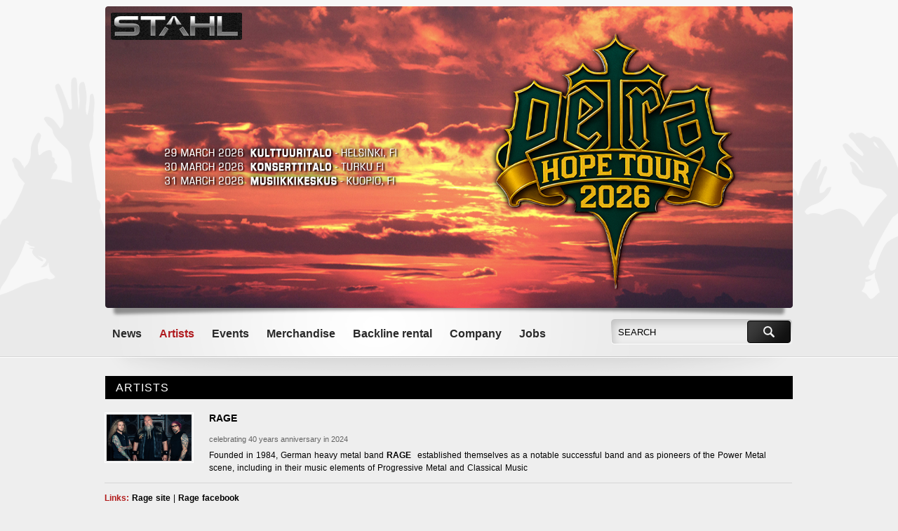

--- FILE ---
content_type: text/html
request_url: http://www.stahl.fi/?page=Artists&article=349
body_size: 4893
content:


<!DOCTYPE html PUBLIC "-//W3C//DTD XHTML 1.0 Transitional//EN" "http://www.w3.org/TR/xhtml1/DTD/xhtml1-transitional.dtd">
<html xmlns="http://www.w3.org/1999/xhtml">
	<head>
	<link rel="apple-touch-icon" sizes="180x180" href="/apple-touch-icon.png">
<link rel="icon" type="image/png" sizes="32x32" href="/favicon-32x32.png">
<link rel="icon" type="image/png" sizes="16x16" href="/favicon-16x16.png">
<meta property="og:image" content="/android-chrome-192x192.png" /> 
<link rel="manifest" href="/site.webmanifest">
		
		<!-- Global site tag (gtag.js) - Google Analytics -->
		<script async src="https://www.googletagmanager.com/gtag/js?id=UA-127988392-1"></script>
		<script>
		  window.dataLayer = window.dataLayer || [];
		  function gtag(){dataLayer.push(arguments);}
		  gtag('js', new Date());

		  gtag('config', 'UA-127988392-1');
		</script>
	
		<title>RAGE</title><meta name="title" content="RAGE" /><meta name="description" content="Founded in 1984, German heavy metal band&nbsp;RAGE&nbsp;established themselves as a notable successful band and as pioneers of the Power Metal scene, including in their music elements of Progressive Metal and Classical Music___
Links:&nbsp;Rage site&nbsp;|&nbsp;Rage facebook
Video:&nbsp;The Price ..." /><link rel="image_src" href="http://www.stahl.fi/upload/192 x 105/RageStahl_192x105.jpg" />		<meta http-equiv="Content-Type" content="text/html; charset=utf-8" />
		<meta name=viewport content="width=device-width, initial-scale=1">
		<style type="text/css" media="screen">
			object { outline:none; }
			/*#mc_embed_signup{background:#fff; clear:left; font:14px Helvetica,Arial,sans-serif; }
			Add your own MailChimp form style overrides in your site stylesheet or in this style block.
			We recommend moving this block and the preceding CSS link to the HEAD of your HTML file. */
		</style>
		<link rel="stylesheet" type="text/css" href="css/start/jquery-ui-1.8.20.custom.css" />			
		     <link rel="stylesheet" type="text/css" href="css/public.min.css?v=1.153787" />
		     <link rel="stylesheet" type="text/css" href="/fancybox/jquery.fancybox-1.3.4.css" />
			 
					     
			<link rel="stylesheet" type="text/css" href="css/mobile.css?v=1.1223" />
			<link rel="stylesheet" type="text/css" href="css/slicknav.css?v=2" />
	     </head>
	     <body>
		
		     <div id="fb-root"></div>
		     <div id="header">
			     <div id="banner"><ul class="bannerswitch"><li class="shown" style="background-image:url(../upload/2026/PetraStahl_banner3.1_2026.jpg)"></li><li class="hidden" style="background-image:url(../upload/2026/GlennHughesStahl_banner7.1_2026.jpg)"></li><li class="hidden" style="background-image:url(../upload/2026/GeoffTateStahl_banner5.1_2026.jpg)"></li><li class="hidden" style="background-image:url(../upload/2026/GeoffTateStahl_banner5.2_2026.jpg)"></li><li class="hidden" style="background-image:url(../upload/2026/DynaztyStahl_banner06.1_2026.jpg)"></li><li class="hidden" style="background-image:url(../upload/2026/TheShowATributeOfABBAStahl_banner1.1_2026.jpg)"></li><li class="hidden" style="background-image:url(../upload/2026/GeoffTateStahl_banner4.1_2026.jpg)"></li><li class="hidden" style="background-image:url(../upload/2026/GeoffTateStahl_banner4.2_2026.jpg)"></li><li class="hidden" style="background-image:url(../upload/2026/SnowstormStahl_banner06.1_2026.jpg)"></li><li class="hidden" style="background-image:url(../upload/2026/GlennHughesStahl_banner3.1_2026.jpg)"></li><li class="hidden" style="background-image:url(../upload/2026/GlennHughesStahl_banner4.1_2026.jpg)"></li><li class="hidden" style="background-image:url(../upload/2026/EnnioMorriconEStahl_banner1.1_2026.jpg)"></li><li class="hidden" style="background-image:url(../upload/2026/GeoffTateStahl_banner9.1_2026.jpg)"></li><li class="hidden" style="background-image:url(../upload/2026/UkPinkFloydExperienceStahl_banner1.1_2026.jpg)"></li><li class="hidden" style="background-image:url(../upload/2026/TheDireStraitExperienceStahl_banner2.1_2026.jpg)"></li><li class="hidden" style="background-image:url(../upload/2026/MichaelSchenkerStahl_banner3.1_2026.jpg)"></li><li class="hidden" style="background-image:url(../upload/2026/EasyActionStahl_banner7.1_2026.jpg)"></li><li class="hidden" style="background-image:url(../upload/2026/GeoffTateStahl_banner10.1_2026.jpg)"></li><li class="hidden" style="background-image:url(../upload/2026/LinmanMarcelloStahl_banner4.1_2026.jpg)"></li><li class="hidden" style="background-image:url(../upload/2000/Stahl_banner3.jpg)"></li><li class="hidden" style="background-image:url(../upload/2026/GeoffTateStahl_banner6.1_2026.jpg)"></li><li class="hidden" style="background-image:url(../upload/2026/TheShoopShoopShowTheCherCollectionStahl_banner141_2026.jpg)"></li><li class="hidden" style="background-image:url(../upload/2026/GeoffTateStahl_banner7.1_2026.jpg)"></li><li class="hidden" style="background-image:url(../upload/2026/EasyActionStahl_banner4.1_2026.jpg)"></li><li class="hidden" style="background-image:url(../upload/2026/TheCavernBeatlesStahl_banner2.1_2026.jpg)"></li><li class="hidden" style="background-image:url(../upload/2026/GeoffTateStahl_banner8.1_2026.jpg)"></li><li class="hidden" style="background-image:url(../upload/2026/SmokieStahl_banner3.1_2026.jpg)"></li><li class="hidden" style="background-image:url(../upload/2025/NazarethStahl_banner12.1_2025.jpg)"></li><li class="hidden" style="background-image:url(../upload/2026/GeoffTateStahl_banner1.1_2026.jpg)"></li><li class="hidden" style="background-image:url(../upload/2026/GeoffTateStahl_banner2.1_2026.jpg)"></li><li class="hidden" style="background-image:url(../upload/2026/LetzZepStahl_banner3.1_2026.jpg)"></li><li class="hidden" style="background-image:url(../upload/2000/Stahl_bannerDelivering.jpg)"></li><li class="hidden" style="background-image:url(../upload/2000/Stahl_banner2.jpg)"></li></ul></div>
			     <div id="menubar">
					<div id="menubar-icons">
					<a href="https://www.facebook.com/StahlEntertainmentLtd" target="_blank"><img src="modules/mfilemanager/upload/ssg/facebook.png" alt="Facebook" /></a>
					<a href="https://www.instagram.com/stahlentertainment" target="_blank"><img src="images/instagram.png" alt="@stahlentertainment" /></a>
					</div>
				    <div id="topmenu"><div id="mobile-menu"><ul><li><a  href="http://www.stahl.fi/?page=News">News</a></li><li><a  href="http://www.stahl.fi/?page=Artists">Artists</a></li><li><a  href="http://www.stahl.fi/?page=Events">Events</a></li><li><a target='_blank' href="https://stahlmerchandise.fi">Merchandise</a></li><li><a  href="http://www.stahl.fi/?page=Backline+rental">Backline rental</a></li><li><a  href="http://www.stahl.fi/?page=Company">Company</a></li><li><a  href="http://www.stahl.fi/?page=Jobs">Jobs</a></li></div></ul><ul id="menu"><li id="menu1" class="menuitem splitter"><a  class="link " href="http://www.stahl.fi/?page=News"><span>News</span></a></li><li id="menu3" class="menuitem splitter"><a  class="link selected" href="http://www.stahl.fi/?page=Artists"><span>Artists</span></a></li><li id="menu12" class="menuitem splitter"><a  class="link " href="http://www.stahl.fi/?page=Events"><span>Events</span></a></li><li id="menu20" class="menuitem splitter"><a target='_blank' class="link " href="https://stahlmerchandise.fi"><span>Merchandise</span></a></li><li id="menu21" class="menuitem splitter"><a  class="link " href="http://www.stahl.fi/?page=Backline+rental"><span>Backline rental</span></a></li><li id="menu4" class="menuitem splitter"><a  class="link " href="http://www.stahl.fi/?page=Company"><span>Company</span></a></li><li id="menu17" class="menuitem"><a  class="link " href="http://www.stahl.fi/?page=Jobs"><span>Jobs</span></a></li></ul></div>
				    <form name="searchform" action="?page=search" method="post"><div id="searchbox"><input type="text" id="searchfield2" onfocus="if (this.value==this.defaultValue) this.value='';" class="searchfield2" name="searchfield2" onkeypress="return submitenter(this,event)" value="SEARCH"/></div>
					<div id="searchbutton"><input type="image" src="images/search_button.png" alt="Submit" value="Submit" /></div></form>
			     </div>
			     <div id="contentheadingbar" class='artist'  >
				     
				     				     
				     		     <!-- <div id="contentheadingsize2" class="contentheadingtext contentheadingspace"></div> -->
		     <div id="contentheadingsize3" class="contentheadingtext fullwidth-header">ARTISTS</div></div></div>
     <div id="wrapper" class="artist">
	    <!-- <div id="contentsize2"></div> -->
	     <div id="verticalshade">
		     <div id="contentsize3" class="artist-list no-flex"><ul id="body" class="sortablepostsbody postul"><li id="body349" class="martist  posts"><div class="picturebox "><img alt="" src="upload/192 x 105/RageStahl_192x105.jpg" /></div><a href="?page=Artists&amp;article=349"><h1 class="header">RAGE</h1></a><span class="headers">celebrating 40 years anniversary in 2024</span><div class="description"><p><span>Founded in 1984, German heavy metal band&nbsp;</span><strong>RAGE</strong><span>&nbsp;established themselves as a notable successful band and as pioneers of the Power Metal scene, including in their music elements of Progressive Metal and Classical Music<br /></span><span class="pink-border">___</span></p>
<p><span style="color: #b21b1b;"><strong>Links:&nbsp;</strong></span><a href="http://www.rage-official.com" target="_blank">Rage site</a>&nbsp;|&nbsp;<a href="http://www.facebook.com/RageOfficialBand?fref=ts" target="_blank">Rage facebook</a></p>
<p><span style="color: #b21b1b;"><strong>Video:&nbsp;</strong></span><a href="https://youtu.be/7_XPmfjWoKg" target="_blank">The Price of War 2.0</a>&nbsp;<strong>|</strong>&nbsp;<a href="https://youtu.be/ttmdaGxsHWk" target="_blank">Seasons of the Black</a><strong>&nbsp;|&nbsp;</strong><a href="https://youtu.be/CBbAF9IPnZ8" target="_blank">The Devil Strikes Again</a>&nbsp;|&nbsp;<a href="https://youtu.be/JRfOdGlafuA" target="_blank">My Way</a>&nbsp;|&nbsp;<a href="https://youtu.be/QTCMqUgH2SA" target="_blank">Down</a></p>
<p><span style="color: #b21b1b;"><strong><strong><strong>Agent</strong></strong>:&nbsp;</strong></span><a href="mailto:thomas@stahl.fi">Thomas St&aring;hl</a>&nbsp;for&nbsp;STAHL <span>Entertainment</span>&nbsp;(Exclusive representation for the&nbsp;Nordic countries)<br /><span class="pink-border">____</span></p></div><i>No upcoming shows by this artist in territory represented by STAHL Entertainment Ltd.</i></li></ul></div></div>			
     </div>
     <div id="wrappermiddle">
	     <div id="seratatorhorisontal2"><div id="textundercontent"><div class="editmsingleposts"><p style="text-align: center;"><span>STAHL,</span><span>&nbsp;a Finnish independent company, by music lovers, for music lovers.</span></p></div></div></div>	
     </div>
     <div id="footer">
	<div id="footer1"><div class="editmsingleposts"><p><span> <a style="margin-right: 18px;" href="https://www.astorvaasa.fi" target="_blank"><img src="modules/mfilemanager/upload/sponsorer/astor.jpg" alt="" /></a> <a style="margin-right: 18px;" href="http://www.luckybob.de" target="_blank"><img src="images/lucky-bob-logo.png" alt="Lucky Bob Logo" width="150" height="auto" /></a><a href="https://paco.agency" target="_blank"><img src="upload/sponsorer/paco-agency-gray.png" alt="Paco Agency Logo" width="120" height="37" /></a></span> <span> <a class="icon-footer" href="http://www.facebook.com/StahlEntertainmentLtd" target="_blank"><img src="modules/mfilemanager/upload/ssg/facebook.png" alt="" /></a> <a class="icon-footer" href="https://www.instagram.com/stahlentertainment/" target="_blank"><img src="images/instagram.png" alt="@stahlentertainment" /></a></span></p></div></div>
	<div id="footer2_wrap">
	<div id="footer2"><div class="editmsingleposts"><p><img src="upload/ssg/Stahl-logo-footer.png" alt="" /></p>
<p>All Rights Reserved. <span class="st">&copy; STAHL INC. 2015. Web Production iMG</span> Media</p>
<p>This site is powered by iMG Admin Tools.</p></div></div></div>
	
</div>
<div id="newsletter"></div>

<a href="#0" class="cd-top">Top</a>

<!-- <script type="text/javascript" src="https://ajax.googleapis.com/ajax/libs/jquery/1.5.2/jquery.min.js"></script> -->
<script type="text/javascript" src="https://ajax.googleapis.com/ajax/libs/jquery/1.7.0/jquery.min.js"></script>
<script type="text/javascript" src="/fancybox/jquery.fancybox-1.3.4.pack.js"></script>
<script type="text/javascript" src="js/public.min.js?v=1.153787"></script>
<script type="text/javascript" src="https://ajax.googleapis.com/ajax/libs/jqueryui/1.8.12/jquery-ui.min.js"></script>

<script type="text/javascript" src="/js/jquery.slicknav.min.js"></script>




	 
<script>
// lägger till en lienbreak på artist sidorna före länkarna
// $( ".artist strong:contains('Links:')" ).css( "display", "block" );
// $( ".artist strong:contains('Video:')" ).css( "display", "block" );
// $( ".artist strong:contains('Videos:')" ).css( "display", "block" );
// $( ".artist strong:contains('Agent:')" ).css( "display", "block" );
// $( ".artist strong:contains('Songs:')" ).css( "display", "block" );
// $( ".artist strong:contains('www:')" ).css( "display", "block" );
// $( ".artist strong:contains('Song:')" ).css( "display", "block" );

	 $(function(){
		$('#mobile-menu').slicknav({
			label: "",
			closeOnClick: true,
			appendTo: '#menubar',
		});
	});
	
	
	// Scroll to topp
	jQuery(document).ready(function($){
	// browser window scroll (in pixels) after which the "back to top" link is shown
	var offset = 300,
		//browser window scroll (in pixels) after which the "back to top" link opacity is reduced
		offset_opacity = 1200,
		//duration of the top scrolling animation (in ms)
		scroll_top_duration = 700,
		//grab the "back to top" link
		$back_to_top = $('.cd-top');

	//hide or show the "back to top" link
	$(window).scroll(function(){
		( $(this).scrollTop() > offset ) ? $back_to_top.addClass('cd-is-visible') : $back_to_top.removeClass('cd-is-visible cd-fade-out');
		if( $(this).scrollTop() > offset_opacity ) { 
			$back_to_top.addClass('cd-fade-out');
		}
	});

	//smooth scroll to top
	$back_to_top.on('click', function(event){
		event.preventDefault();
		$('body,html').animate({
			scrollTop: 0 ,
		 	}, scroll_top_duration
		);
	});

});
</script>

     <!--[if lt IE 9]>
     <script src="http://ie7-js.googlecode.com/svn/version/2.1(beta4)/IE9.js"></script>
     <![endif]-->
     <script type="text/javascript">
	     (function(d, s, id) {
	     var js, fjs = d.getElementsByTagName(s)[0];
	     if (d.getElementById(id)) return;
	     js = d.createElement(s); js.id = id;
	     js.src = "//connect.facebook.net/en_US/all.js#xfbml=1";
	     fjs.parentNode.insertBefore(js, fjs);
	     }(document, 'script', 'facebook-jssdk'));
	     
	     !function(d,s,id){var js,fjs=d.getElementsByTagName(s)[0];if(!d.getElementById(id)){js=d.createElement(s);js.id=id;js.src="//platform.twitter.com/widgets.js";fjs.parentNode.insertBefore(js,fjs);}}(document,"script","twitter-wjs");
	     
	     function submitenter(myfield,e)
	     {
	     var keycode;
	     if (window.event) keycode = window.event.keyCode;
	     else if (e) keycode = e.which;
	     else return true;
	     
	     if (keycode == 13)
	     {
	     searchform.form.submit();
	     return false;
	     }
	     else
	     return true;
	     }
	     
	     var _gaq = _gaq || [];
	     _gaq.push(['_setAccount', 'UA-27704181-1']);
	     _gaq.push(['_trackPageview']);
	     
	     (function() {
	     var ga = document.createElement('script'); ga.type = 'text/javascript'; ga.async = true;
	     ga.src = ('https:' == document.location.protocol ? 'https://ssl' : 'http://www') + '.google-analytics.com/ga.js';
	     var s = document.getElementsByTagName('script')[0]; s.parentNode.insertBefore(ga, s);
	     })();

		$("#newsletter").dialog({ resizable:true,width: 700,position: ['center','center'],title:'Newsletter signup',modal: true,autoOpen: false,draggable: true,buttons: { 'CANCEL': function() {$(this).dialog('close');}},open: function(e) {
		//var place = $($("#addmstandardpost").data("lastLaunchClick")).attr('class');
		//var id = $($("#addmstandardpost").data("lastLaunchClick")).attr('rel');
		$("#newsletter").load("inc/forms.php","action=newsletter",function(){ 
		$(".cancel").click(function (e) { $("#newsletter").dialog('close'); });
		//initcontrols();
	});
},close:function(e){ $("#addmstandardpost").html(""); }});


	
     </script>
</body>
</html>


--- FILE ---
content_type: text/css
request_url: http://www.stahl.fi/css/public.min.css?v=1.153787
body_size: 4364
content:
body{}.hiddenposts{}.lineafter{border-bottom:1px solid #ccc;margin-bottom:20px;}.posts{list-style-type:none;}.postspacer{clear:both;min-height:20px;position:relative;}.twitter_box{float:left;}.share{clear:both;display:none;width:90px;position:relative;}.share a{width:20px;height:20px;display:block;float:left;margin-right:3px;position:relative;}.share-{clear:both;display:none;width:90px;position:relative;}.share- a{width:20px;height:20px;display:block;float:left;margin-right:3px;position:relative;}.share a.facebook{background-image:url(../images/sharebuttons.png);background-position:0px;}.share a.twitter{background-image:url(../images/sharebuttons.png);background-position:80px;}.share a.email{background-image:url(../images/sharebuttons.png);background-position:20px;}.share a.printbutton{background-image:url(../images/sharebuttons.png);background-position:60px;}.sortableposts{padding-left:0px;}.sortablepostsbody{padding-left:0px;}img{border:none;}a{outline:none;}h1{font-size:16px;padding-bottom:2px;}p{font-size:12px;line-height:150%;word-spacing:1px;}ul{padding-left:1em;margin-left:0;}h1,h2,h3,h4,h5,h6,p,blockquote,label,ol,dl,fieldset,address{margin-bottom:1em;}#menu li.menuitem{float:left;list-style:none;height:77px;position:relative;top:0px;margin-right:5px;}#menu{padding:0;position:relative;display:block;width:721px;}#menu a.link{font-family:"Helvetica",Ariel,Sans-serif;text-decoration:none;display:block;font-size:16px;font-weight:bold;color:#2a2a2a;padding-left:10px;padding-right:10px;height:77px;}#menu span{position:relative;top:12px;}#menu li.splitter{}#menu li a.selected{color:#B01B1F;}#menu a.selected:hover{}#menu li.menuitem:hover{background-image:url(../../images/overlay_arrow.png);background-repeat:no-repeat;background-color:#cccccc;background-position:center 62px;}#menu li a:hover{color:#ffffff;}.bannerswitch{padding:0;list-style-type:none;width:980px;height:430px;background-color:white;}.bannerswitch li{display:none;position:absolute;width:980px;height:430px;background-repeat:no-repeat;}.bannerswitch li a{display:block;width:980px;height:430px;text-decoration:none;}.bannerswitch li.shown{display:block;z-index:151;}.search_result{font-size:12px;font-weight:bold;padding-left:1px;}.search_description{font-style:italic;font-weight:normal;color:#636363;font-size:11px;}.search_result a{display:block;height:100%;}.backline table{display:block;float:left;margin-bottom:30px;border:0px solid #c0c0c0;}.backline img{float:left;}.backline tr td:first-of-type,.backline tr td:nth-of-type(2){width:27%;}.backline tr td:nth-of-type(3){width:6%;}.backline tr td:nth-of-type(4){width:14%;}.backline tr td:nth-of-type(5){width:10%;}.backline td{font-size:x-small;padding:2px 6px;}.backline tbody tr:first-of-type td{font-size:11px !important;}#body1462 p{margin-bottom:1px;}.picturetext{font-style:italic;margin-bottom:2px;margin-top:4px;font-size:11px;clear:both;padding-left:4px;line-height:120%;}.picturebox{background-image:url(../../images/default_pic_bg.png);background-repeat:no-repeat;width:127px;height:72px;padding-bottom:8px;padding-right:22px;line-height:0;float:left;}.picturebox.none,.pictureboxnopicture.none{display:none;}.picturebox img{width:121px;height:66px;position:relative;left:3px;top:3px;}.pictureboxnopicture{background-image:url(../../images/default_pic_bg.png);background-repeat:no-repeat;width:119px;height:72px;padding-bottom:8px;padding-right:22px;line-height:0;float:left;z-index:999;}.picturebox a.player{background-image:url(../images/play_text_large.png);background-repeat:no-repeat;background-position:center center;display:block;}.top{}.left{margin-right:18px;float:left;}.right{margin-left:18px;float:right;}.description{margin-top:8px;}.description a{font-weight:700;}.description a:hover{font-weight:700;text-decoration:underline;}.description .picturebox img{}.martist h1.header{font-size:14px;}.dateinpost{padding-left:10px;}.artist_separator{background-image:url(../images/separator_content.png);background-repeat:no-repeat;width:621px;height:2px;margin-bottom:10px;margin-top:27px;z-index:5;}a.editmsinglepost{width:16px;height:16px;display:block;background-position:48px;z-index:999;}#addcomment{display:none;}#guestbook li{list-style-type:none;}#guestbook{padding:0;padding-top:16px;}#guestbook .name{color:#565656;font-weight:bold;width:93px;float:left;overflow:hidden;text-align:right;padding-right:7px;}#guestbook .date{background-color:#E6E6E6;padding:2px;float:left;width:516px;padding-left:2px;font-size:11px;}#guestbook .clear{padding-left:100px;width:482px;padding-bottom:14px;padding-top:6px;font-size:12px;}#addcomment{display:none;padding-left:100px;}#write{font-size:14px;padding-right:12px;padding-left:12px;padding-bottom:3px;padding-top:3px;background-color:white;border:1px solid #ff7a39;text-decoration:none;margin-left:100px;}#guestbookform textarea{width:250px;height:100px;}#guestbookform input{width:250px;}.newsmenuheader{color:#000000;text-decoration:none;font-weight:bold;font-size:13px;display:block;margin-bottom:5px;z-index:5;}.newsmenuheadernosmallheader{color:#000000;text-decoration:none;font-weight:bold;font-size:12px;display:block;margin-bottom:21px;z-index:5;}.newsmenudescription{color:#4D4545;text-decoration:none;display:block;z-index:5;}.newsmenuwrapper b{color:#b7671a;}.newsmenuseparator{z-index:5;}.headersmall{color:#636363;font-size:12px;z-index:5;}ul.newsgroup{padding:0px;margin:0px;color:#636363;z-index:5;display:flex;flex-wrap:wrap;justify-content:space-between;}li.newsitem{background-color:#ffffff;width:192px;height:185px;display:block;float:left;margin-bottom:26px;z-index:5;-moz-box-shadow:1px 1px 5px #dfdfdf;-webkit-box-shadow:1px 1px 5px #dfdfdf;box-shadow:1px 1px 5px #dfdfdf;}.newsitem:hover{opacity:0.4;filter:alpha(opacity=40);”}.boxlinknews a{display:block;width:192px;height:210px;}li.newsitem img{}.newstextformat{font-size:11px;padding:10px 17px 15px 17px;display:block;}li.newsitemnorightmargin{background-color:#ffffff;width:192px;height:185px;display:block;float:left;margin-bottom:26px;-moz-box-shadow:1px 1px 5px #dfdfdf;-webkit-box-shadow:1px 1px 5px #dfdfdf;box-shadow:1px 1px 5px #dfdfdf;}.newsitemnorightmargin:hover{opacity:0.4;filter:alpha(opacity=40);”}li.newsitemnorightmargin img{}li.newsitemnorightmargin p{font-size:11px;padding:10px 17px 15px 17px;display:block;}.showmenuheader_menu{color:#000000;text-decoration:none;font-weight:bold;font-size:13px;display:block;z-index:5;}.showmenuheader_menu strong{font-weight:normal;}.showmenuheadernosmallheader_menu{color:#000000;text-decoration:none;font-weight:bold;font-size:12px;display:block;z-index:5;}.showmenudescription_menu{color:#4D4545;text-decoration:none;display:block;z-index:5;}.showmenuwrapper_menu b{color:#b7671a;}.showmenuseparator_menu{z-index:5;}.headersmall_menu{color:#636363;font-size:13px;z-index:5;}.showgroup_menu{padding:0px;margin:0px;color:#636363;z-index:5;}.showitem_menu{background-color:#eeeeee;width:311px;height:101px;display:block;float:left;margin-right:0px;margin-bottom:0px;position:relative;z-index:5;}.showitem_separator_menu{background-image:url(../images/separator_dates.png);background-repeat:no-repeat;width:304px;height:2px;}}.showitem_menu img{}.showitem_menu p{font-size:11px;padding:10px 17px 15px 17px;display:block;}.showtext_menu{width:220px;left:77px;position:absolute;top:50%;transform:translateY(-50%);z-index:5;}.share_events_pos_ticketsonsale{top:-13px;left:76px;}.selected-event{outline:1px solid #B01B1F;}.selected-event .postspacer{min-height:0;}.showmenuheader{color:#000000;text-decoration:none;font-weight:bold;font-size:12px;display:block;z-index:5;}a{color:#000000;text-decoration:none;}.showmenuheadernosmallheader{color:#000000;text-decoration:none;font-weight:bold;font-size:12px;display:block;z-index:5;}.showmenudescription{color:#4D4545;text-decoration:none;display:block;z-index:5;}.showmenuwrapper b{color:#b7671a;}.showmenuseparator{z-index:5;}.headersmall{color:#636363;font-size:11px;z-index:5;}ul.showgroup{padding:0px;margin:0px;color:#636363;z-index:5;}.mshow.showitem .postspacer{z-index:1;}.showitem{background-color:#ffffff;-moz-box-shadow:1px 1px 5px #dfdfdf;-webkit-box-shadow:1px 1px 5px #dfdfdf;box-shadow:1px 1px 5px #dfdfdf;display:block;float:left;height:97px;margin-bottom:10px;margin-right:0;position:relative;width:696px;}.showitem img{}.showitem p{font-size:11px;padding:10px 17px 15px 17px;display:block;}.dateboxnext a{color:#ffffff;}.dateboxnext span,.dateboxfuture span{font-size:14px;font-weight:700;letter-spacing:0.5px;}.dateboxfuture,.dateboxnext{background-color:#d6d6d6;color:#454545;font-size:13px;letter-spacing:2px;font-weight:400;width:55px;height:59px;float:left;text-align:center;padding-top:8px;margin-top:13px;margin-right:15px;z-index:5;}.dateboxnext{background-color:#b01b1f;color:#ffffff;}.dateboxfuture a{color:#454545;}.picbox_show{background-image:url(../../images/all_shows_pic_bg.png);background-repeat:no-repeat;width:127px;height:72px;float:left;margin-top:12px;z-index:5;}.picbox_show img{width:121px;height:66px;position:relative;left:3px;top:3px;}.pictureboxnopicture_show{background-image:url(../../images/all_shows_pic_bg.png);background-repeat:no-repeat;width:127px;height:72px;float:left;margin-top:12px;z-index:5;}.showtext{left:193px;margin-left:70px;top:50%;position:absolute;transform:translateY(-50%);max-width:535px;z-index:5;}.showtext strong,.showtext_artist strong{font-weight:normal;}.tickettext{font-size:13px;width:150px;height:70px;float:right;padding-right:11px;margin-top:28px;z-index:5;}.tickettext span{color:#b31b1a;display:block;font-weight:700;}.tickettext a{color:#454545;text-decoration:none;}.showitem_past{background-color:#ffffff;width:242px;height:70px;display:block;float:left;z-index:5;}.showtext_past{width:190px;height:55px;float:left;margin-top:12px;margin-left:24px;z-index:5;}.share_events_pos1{bottom:-10px;}.share_events_pos2{bottom:-44px;}.share_events_pos3{bottom:-25px;}.postponed-share{bottom:-8px;}.martist .description p > strong{margin-right:5px;}.artist-list > ul{display:flex;flex-wrap:wrap;justify-content:space-between;}.artist-list .artistitem{margin-right:0;}p.paragraf{float:left;}.artistheader{color:#000000;text-decoration:none;font-weight:bold;font-size:11px;display:block;margin-bottom:5px;z-index:5;font-size:11px;padding:4px 0px 0px 0px;display:block;}.artistheadernosmallheader{color:#000000;text-decoration:none;font-weight:bold;font-size:12px;display:block;margin-bottom:21px;z-index:5;font-size:11px;padding:0px 0px 0px 0px;display:block;}.artistdescription{color:#4D4545;text-decoration:none;display:block;z-index:5;}.artistwrapper b{color:#b7671a;}.artistseparator{z-index:5;}.artistheadersmall{color:#636363;font-size:11px;z-index:5;}.artistitem{width:142px;height:125px;display:block;float:left;margin-bottom:5px;margin-top:0px;z-index:5;margin-right:19px;}.artistpicsize{width:142px;height:78px}.artistitem p{}.artistitem:hover{opacity:0.4;filter:alpha(opacity=40);”}.boxlinkartist a{display:block;width:142px;height:100px;}.artistitemnorightmargin{width:142px;height:125px;display:block;float:left;margin-top:0px;margin-bottom:0px;}.artistitemnorightmargin img{width:142px;height:78px}.artistitemnorightmargin p{}.artistitemnorightmargin:hover{opacity:0.4;filter:alpha(opacity=40);”}.showitem_artist{background-color:#ffffff;width:626px;height:97px;display:block;float:left;margin-right:0px;margin-bottom:10px;position:relative;z-index:5;-moz-box-shadow:1px 1px 5px #dfdfdf;-webkit-box-shadow:1px 1px 5px #dfdfdf;box-shadow:1px 1px 5px #dfdfdf;}.showtext_artist{max-width:535px;left:76px;position:absolute;top:50%;transform:translateY(-50%);z-index:5;}.share_artist_pos{display:block;float:left;min-height:20px;margin-bottom:15px;margin-top:15px;}.backline-page{position:relative;}.backline-page #body{margin:20px 18px 0;}.instrument-list{min-width:980px;}#search-input{border:1px solid #ccc;border-radius:4px;font-size:15px;margin:0 3px 4px 0;padding:5px 7px;margin-left:17px;margin-bottom:20px;}#image-hoover{background-color:white;position:fixed;top:20%;left:50%;transform:translateX(-50%);z-index:999;display:none;filter:drop-shadow(0 0 0.25rem #9e9e9e);border:1px solid #9e9e9e;}.instrument-header{background-image:linear-gradient(#d9d9d9,#e7e7e7);padding:7px 0px;font-weight:bold;}.instrument-header,.instrument-items{display:flex;justify-content:space-between;}.instrument-items{border-bottom:1px solid #d9d9d9;align-items:center;min-height:40px;}.instrument-header > span{display:block;}.instrument-items:hover{background-color:#f4f4f4;}.instrument-items img,.instrument-header > span{height:auto;padding:3px 10px;width:49px;}.instrument-items > div{line-height:18px;padding:2px 0;}.instrument-items > div:first-of-type,.instrument-header > div:first-of-type{width:330px;}.instrument-items > div:nth-of-type(2),.instrument-header > div:nth-of-type(2){width:450px;}.instrument-items > div:nth-of-type(3),.instrument-header > div:nth-of-type(3){width:210px;}.instrument-items > div:last-of-type,.instrument-header > div:last-of-type{width:60px;}.instrument-items > div:last-of-type{text-align:right;padding-right:21px;box-sizing:border-box;}.backline-page .backline-tabs{padding-top:20px;background-color:white;}.backline-page .backline-tabs .tabb-label:first-of-type{margin-left:9px;}.backline-tabs .content{min-height:410px;}.backline-tab{display:none;}.backline-page .backline-tabs label{display:inline-block;padding:11px 7px;margin:0 -2px;border-bottom:1px solid #d9d9d9;text-align:center;}.tabb-label{color:#bcbcbc;font-weight:bold;}.tabb-label:hover{color:#2a2a2a;}.tabb-label,.instrument-header,.instrument-items{font-size:12px !important;}.backline-page .backline-tabs input:checked + .tabb-label{color:#2a2a2a;}.backline-page .backline-tabs label:hover{cursor:pointer;}.backline-page .backline-tabs input:checked + label{border:1px solid #d9d9d9;border-width:1px 1px 0 1px;}.backline-page #body > li{display:none;}.backline-page .description{font-size:12px;}.backline-page .backline-tabs #tab1:checked ~ .content #content1,.backline-page .backline-tabs #tab2:checked ~ .content #content2,.backline-page .backline-tabs #tab4:checked ~ .content #content4,.backline-page .backline-tabs #tab5:checked ~ .content #content5,.backline-page .backline-tabs #tab6:checked ~ .content #content6,.backline-page .backline-tabs #tab7:checked ~ .content #content7,.backline-page .backline-tabs #tab8:checked ~ .content #content8,.backline-page .backline-tabs #tab9:checked ~ .content #content9,.backline-page .backline-tabs #tab10:checked ~ .content #content10,.backline-page .backline-tabs #tab11:checked ~ .content #content11,.backline-page .backline-tabs #tab12:checked ~ .content #content12,.backline-page .backline-tabs #tab13:checked ~ .content #content13,.backline-page .backline-tabs #tab14:checked ~ .content #content14,.backline-page .backline-tabs #tab15:checked ~ .content #content15,.backline-page .backline-tabs #tab16:checked ~ .content #content16,.backline-page .backline-tabs #tab1:checked ~ .content #body2184,.backline-page .backline-tabs #tab2:checked ~ .content #body2306,.backline-page .backline-tabs #tab4:checked ~ .content #body2305,.backline-page .backline-tabs #tab5:checked ~ .content #body2304,.backline-page .backline-tabs #tab6:checked ~ .content #body2303,.backline-page .backline-tabs #tab7:checked ~ .content #body2302,.backline-page .backline-tabs #tab8:checked ~ .content #body2301,.backline-page .backline-tabs #tab9:checked ~ .content #body2300,.backline-page .backline-tabs #tab10:checked ~ .content #body2299,.backline-page .backline-tabs #tab11:checked ~ .content #body2298,.backline-page .backline-tabs #tab12:checked ~ .content #body2297,.backline-page .backline-tabs #tab13:checked ~ .content #body2295,.backline-page .backline-tabs #tab14:checked ~ .content #body2296,.backline-page .backline-tabs #tab15:checked ~ .content #body3472,.backline-page .backline-tabs #tab16:checked ~ .content #body4061{display:block;}.backline-page .backline-tabs .content > div{display:none;padding-top:1px;text-align:left;overflow:auto;}@media only screen and (max-width:690px){.backline-page *{-webkit-text-size-adjust:100%;}.instrument-items > div{padding-right:5px;}.instrument-items img,.instrument-header > span{padding-right:13px;}#image-hoover{width:90%;}#image-hoover-img{height:auto;width:100%;}}*{margin:0;padding:0;text-decoration:none;}body,html{background-color:#eeeeee;font-family:"Helvetica",Ariel,Sans-serif;text-decoration:none;height:100%;}a img{text-decoration:none;border:0 none;}.pink-border{border-bottom:1px solid #d6d6d6;color:#eeeeee !important;width:100%;display:inherit;height:10px;padding-bottom:2px;}.no-flex{display:initial;}.artist-list.no-flex > ul{display:initial;}.contentheadingtext{font-size:16px;font-weight:normal;letter-spacing:1px;color:#FFFFFF;font-family:"Helvetica",Ariel,Sans-serif;}.headers{color:#636363;font-size:11px;margin:0;padding-bottom:5px;}.header{color:#000000;font-size:14px;}#header{background-image:url(../images/big_bg_top.png);background-position:center;background-repeat:no-repeat;width:100%;height:588px;top:0px;margin:0;padding:0;z-index:1;}#banner{height:430px;width:980px;margin-left:auto;margin-right:auto;position:relative;top:9px;z-index:150;}#menubar{width:980px;height:77px;margin-left:auto;margin-right:auto;position:relative;top:25px;}#menubar-icons a{float:left;margin-right:7px;display:initial;}#topmenu{width:721px;height:77px;float:left;z-index:3;}#searchbox{background-image:url(../images/search_bg.png);background-repeat:no-repeat;width:192px;height:36px;float:left;z-index:3;}#searchbutton{width:66px;height:31px;float:left;z-index:3;}.fullwidth-header{width:100% !important;max-width:965px;}.events #contentsize4,.events .showitem{width:100%;margin-right:0;}#contentheadingbar{width:980px;height:33px;margin-left:auto;margin-right:auto;position:relative;top:29px;}#contentheadingsize1{background-color:#000000;width:226px;height:25px;float:left;padding-left:15px;padding-top:8px;}#contentheadingsize2{background-color:#000000;width:296px;height:25px;float:left;padding-left:15px;padding-top:8px;}#contentheadingsize3{background-color:#000000;width:611px;height:25px;float:left;padding-left:15px;padding-top:8px;}#contentheadingsize4{background-color:#000000;width:681px;height:25px;float:left;padding-left:15px;padding-top:8px;}.contentheadingspace{margin-right:43px;}#wrapper{width:980px;min-height:446px;margin-left:auto;margin-right:auto;margin-bottom:20px;z-index:1;}#contentsize1{width:243px;margin-left:auto;margin-right:auto;float:left;position:relative;z-index:3;left:25px;top:35px;}#contentsize2{width:311px;margin-right:43px;float:left;position:relative;z-index:3;}#contentsize3{width:626px;float:left;margin:0;padding:0;z-index:3;position:relative;left:22px;top:35px;}#contentsize4{width:696px;margin-right:41px;float:left;z-index:3;}#contentvertical{width:43px;height:304px;float:left;z-index:3;}#verticalshade{background-image:url(../images/separator_vertical_right.png);background-repeat:no-repeat;float:right;position:relative;left:-23px;top:-35px;z-index:1;}.backline-page #verticalshade{top:-86px;}.backline-page #verticalshade,.backline-page #contentsize3{width:100%;left:0;}.company #verticalshade,.jobs #verticalshade,.artist #verticalshade,.search #verticalshade{float:none;}.company #contentsize3,.jobs #contentheadingsize3,.jobs #contentsize3,.artist #contentsize3,.artist#contentheadingbar,.backline-page #contentsize3,.search #contentsize3{width:100%;max-width:980px;}.search #contentsize3{padding:0 15px;}.jobs #contentheadingsize2,.jobs #contentsize2{display:none;}.artist .showitem_artist,.artist #contentheadingsize3{width:100%;}#wrappermiddle{width:980px;margin-left:auto;margin-right:auto;position:relative;}#seratatorhorisontal1{background-image:url(../images/separator_horisontal.png);background-repeat:no-repeat;width:980px;height:70px;float:left;z-index:2;}#seratatorhorisontal2{background-image:url(../images/citat_bg.png);background-repeat:no-repeat;width:980px;height:160px;position:relative;top:1px;float:left;}#footer2_wrap{background-image:url(../images/separator_horisontal.png);background-repeat:no-repeat;width:980px;position:relative;top:20px;float:left;}#textundercontent{width:980px;height:50px;position:relative;top:40px;float:left;}#footer{width:980px;margin-left:auto;margin-right:auto;position:relative;top:-30px;}#footer1{width:980px;float:left;font-family:"Helvetica",Ariel,Sans-serif;font-size:10px;color:grey;z-index:3;}#footer2{background-repeat:repeat;width:980px;position:relative;top:30px;float:left;font-family:"Helvetica",Ariel,Sans-serif;font-size:10px;color:grey;z-index:3;}.searchfield2{position:relative;top:0px;width:182px;height:36px;left:0px;padding-left:10px;background:none;border:none;}.scroll_past_shows{height:900px;overflow-y:scroll;overflow-x:hidden;}#footer1 .editmsingleposts p{padding-top:20px;display:flex;flex-wrap:wrap;justify-content:left;}#footer1 .editmsingleposts p:first-of-type{justify-content:space-between;align-items:center;}#footer1 .editmsingleposts p:last-of-type{padding:0 20px;}.icon-footer{margin-right:3px;}#footer2 p{width:50%;float:left;}#footer2 p:nth-of-type(2){clear:left;}#footer2 p:nth-of-type(3){float:right;text-align:right;}

--- FILE ---
content_type: text/css
request_url: http://www.stahl.fi/css/mobile.css?v=1.1223
body_size: 2322
content:
#menubar-icons {
	display: none;
}
.slicknav_menu, #mobile-menu, .cd-top  {
	display: none;
}
@media only screen and (min-width: 1015px) {
	#body1462 img {
		max-width: 600px;
		overflow:visible important!;
	}
}

@media only screen and (max-width: 1015px) {
	#menubar-icons {
		display: initial;
	}

	#banner {
		top: 0;
	}
	#banner:after {
		content: "";
		display: block;
		height: 430px;
	}
	
	.bannerswitch, .bannerswitch li {
		width: 100%;
		height: auto;
	}
	.bannerswitch li {
		padding-bottom: 44.25%;
		background-size: contain;
	}
	
	#topmenu {
		display: none;
	}	
	
	.slicknav_menu, #mobile-menu, .cd-top  {
		display: inherit;
	}
	
	#menubar {
		z-index: 999;
		height: 54px;
		top: 34px;
	}
	#menubar form {
		float: right;
	}
		
	#wrapper, #contentheadingbar {
		display: flex;
	}
	.events#wrapper {
		display: block;
	}
	
	#wrapper,#menubar, #contentheadingbar, #footer1 .editmsingleposts, #footer2, #textundercontent {
		max-width: 980px;
		margin: 0 auto;
		width: 95%;
	}
	#contentheadingbar.events, #contentheadingbar.company {
		max-width: 100%;
	}
	
	#textundercontent {
		float: none;
	}
	
	#contentheadingsize2 {
		width: 479px;
	}
	.contentheadingspace {
		margin-right: 22px;
	}
	#contentheadingsize3, #contentsize3, #wrappermiddle, #seratatorhorisontal2, #footer, #footer1, #footer2_wrap, .events .showitem, .showitem_artist {
		width: 100%;
	}
	#contentsize3 #newsgroup {
		display: flex;
		flex-wrap: wrap;
		justify-content: space-around;
	}

	#contentheadingbar.artist, #contentheadingbar.events {
		margin-bottom: 22px;
	}	
	.artist #contentsize2, .artist #contentheadingsize2, .events #contentheadingsize2, .events #contentheadingsize1, .events #verticalshade {
		display: none;
	}
	.artist #body {
		display: flex;
		flex-wrap: wrap;
		justify-content: space-between;
	}
	.artist .artistitem {
		margin-right: 10px;
	}
	
	.backline #verticalshade {
		width: 100%;
	}
	.backline .mstandardpost {
		width: 600px;
		margin: 0 auto;
	}
	.backline table {
		margin-bottom: 26px;
	}
	
	.events #contentsize4, .events #contentheadingsize4 {		
		width: 100%;
		margin: 0 auto;
	}
	.events .picbox_show {
		width: 192px;
		height: 105px;
	}
	.events .showitem {
		height: auto;
	}
	.events .tickettext {
		height: 29px;
	}	
	
	#seratatorhorisontal2 {
		background-position: center;
	}
	
	#footer {
		max-width: 980px;
	}
	
.cd-container {
  width: 90%;
  max-width: 768px;
  margin: 2em auto;
}
.cd-container::after {
  content: '';
  display: table;
  clear: both;
}

.cd-top {  
  display: inline-block;
  height: 40px;
  width: 40px;
  position: fixed;
  bottom: 20px;
  right: 20px;
  box-shadow: 0 0 10px rgba(0, 0, 0, 0.05);
  overflow: hidden;
  text-indent: 100%;
  white-space: nowrap;
  background: rgba(0, 0, 0, 0.3) url(/images/cd-top-arrow.svg) no-repeat center 50%;
  visibility: hidden;
  opacity: 0;
  -webkit-transition: opacity .3s 0s, visibility 0s .3s;
  -moz-transition: opacity .3s 0s, visibility 0s .3s;
  transition: opacity .3s 0s, visibility 0s .3s;
border-radius: 4px;
z-index: 1;
}
.cd-top.cd-is-visible, .cd-top.cd-fade-out, .no-touch .cd-top:hover {
  -webkit-transition: opacity .3s 0s, visibility 0s 0s;
  -moz-transition: opacity .3s 0s, visibility 0s 0s;
  transition: opacity .3s 0s, visibility 0s 0s;
}
.cd-top.cd-is-visible {
 
  visibility: visible;
  opacity: 1;
}
.cd-top.cd-fade-out {
  opacity: .5;
}
.no-touch .cd-top:hover {
  background-color: #e86256;
  opacity: 1;
}


	
}
@media only screen and (min-width: 768px) {
  .cd-top {
    right: 20px;
    bottom: 20px;
  }
}

@media only screen and (max-width: 1000px) {	
	#header, #banner {
		width: 100%;
	}
	#header {
		background-image: none;
	}
	#header, #banner, #banner:after {
		height: auto;
	}
	#banner:after {
		padding-bottom: 44.25%;
	}
	#menubar {
		top: 6px;
	}
	.slicknav_menu {
		display: inherit;
	}
	
	#contentheadingbar {
		margin-bottom: 20px;
		position: inherit;
	}
	
	#contentheadingsize2 {
		width: 568px;
	}
	.company #contentheadingsize2, .company #contentsize2, .jobs #contentheadingsize2, .jobs #contentsize2, .search #contentheadingsize2, .search #contentsize2, .backline #contentheadingsize2, .backline #contentsize2 {
		display: none;
	}
	.company#contentheadingbar, .jobs#contentheadingbar, .search#contentheadingbar, .backline#contentheadingbar {
		margin-bottom: 20px;
	}
	.contentheadingspace {
		margin-right: 63px;
	}
	
	#footer1 a {
		flex-basis: 33%;
		display: block;
	}
	#footer1 a img {
		display: block;
		margin: 0 auto 20px;
	}
	#footer1 .editmsingleposts p:last-of-type {
		justify-content: right;
		padding-top: 0;
	}
	#footer1 .editmsingleposts p:last-of-type  a{
		flex-basis: 4%;
	}
}

@media only screen and (max-width: 720px) {	
	#menubar form {
		margin-top: 0;
	}
	#contentheadingbar {
		width: 95%;
		text-align: center;
	}
	.contentheadingspace {
		margin-right: 0;
	}
	#contentheadingsize3, #contentsize3, .front-page #contentheadingsize2, .mobile-display-no {
		display: none;
	}
	.backline-page #contentsize3 {
		display: initial;
	}
	.front-page #contentheadingsize3, .mobile-display, #contentsize3.mobile-display {
		display: inherit;
	}
	.company #contentheadingsize3, .company #contentsize3, .jobs #contentheadingsize3, .jobs #contentsize3, .backline #contentheadingsize3, .backline #contentsize3 {
		display: inherit;
	}
	.artist #contentheadingsize3, .artist  #contentsize3, .search  #contentsize3, .search #contentheadingsize3 {
		display: inherit;
	}
	
	.front-page #contentsize2 {
		display: none;
	}
	.front-page #contentsize3 {
		display: inherit;
	}
	
	#contentsize2, #contentsize2 .showitem_separator_menu, #contentheadingsize2, #wrappermiddle, #seratatorhorisontal2 {
		width: 100%;
	}
	#contentsize2 {
		margin-right: 0;
	}	
	#contentsize2 .showgroup_menu {
		display: flex;
		flex-direction: column;
	}
	#contentsize2 .showitem_menu {
		margin: 0 auto;
	}
	#footer1 {
		height: auto;
	}
	#footer1 .editmsingleposts p:last-of-type img {
		padding-bottom: 0;
	}
	
	#footer2 {
		margin: 0 auto;
		float: none;
	}
	#footer2 img {
		margin: 0 auto;
		display: block;
	}
	#footer2 p {
		width: 100%;
	}
	#footer2 p:nth-of-type(2), #footer2 p:nth-of-type(3) {
		text-align: center;
	}	
}

@media only screen and (max-width: 680px) {
	.artist #body {
		justify-content: space-around;
	}
	.artist .artistitem, .artist .artistitemnorightmargin {
		margin-right: 0px;
		padding: 0 10px
	}
	.artist .showitem_artist {
		height: auto;
		min-height: 85px;
		padding-top: 19px;
		width: 100%;
	}
	.artist .showitem_artist .dateboxnext, .artist .showitem_artist .dateboxfuture {		
		margin-top: 0;
		margin-bottom: 6%;
	}
	.artist .showitem_artist .showtext_artist {
		position: initial;
		margin-top: 16px;
		transform: none;
		width: 396px;
	}
	.artist .showitem_artist .tickettext {
		height: auto;
		margin-top: 12px;
		margin-bottom: 10px;
	}
	.artist .tickettext {
		float: left;
		width: auto;
	}
	.artist .tickettext span {
		float: left;
		padding-right: 5px;
	}
	.artist .tickettext br {
		display: none;
	}
	.artist .showitem_artist .share_events_pos1 {
		position: absolute;
		right: 30px;
	}
	.events .showitem {
		display: grid;
		grid-template-columns: auto 1fr;
	}
	.events .showitem > div {
		box-sizing: border-box;
	}
	
	.events .showtext {
		position: inherit;
	    transform: translateY(0);
	}
	.events .showtext {
		left: 0;
		margin-left: 0px;
		padding: 17px 8px 0 0;
		width: 100%;
		top: 0;
	}
	.events .tickettext {
		align-content: end;
		display: inline-grid;
		grid-column-start: 2;
		grid-row-start: 2;
		grid-row-end: 3;
		margin-top: 10px;
		padding-bottom: 5px;
		width: 100%;
	}
	.events .share {
		position: absolute;
		bottom: -16px;
	}
	.events .picbox_show {
		align-content: center;
		background-image: none;
		box-sizing: border-box;
		display: inline-grid;
		grid-column-start: 3;
		grid-row-start: 1;
		grid-row-end: 3;
		height: 100%;
		margin-top: 0;
		padding-right: 15px;
	}

	.events .picbox_show img {
		height: auto;
		position: inherit;
		width: 100%;
	}
	.backline #body1462 img {
		height: auto;
		width: 100%;
	}
}

@media only screen and (max-width: 650px) {
	#footer1 .editmsingleposts p:first-of-type {
		justify-content: space-between;
	}
}

@media only screen and (max-width: 620px) {
	.backline table, .backline .mstandardpost {
		width: 100% !important;
	}
}

@media only screen and (max-width: 520px) {
	.artist #body {
		justify-content: space-around;
	}
}

@media only screen and (max-width: 490px) {
	.artist .showitem_artist .showtext_artist {
		width: 70%;
	}
	
	.events .picbox_show {
		grid-column-start: 2;
		grid-row-start: 1;
		grid-row-end: 3;
		padding-right: 0;
		padding-top: 18px;
	}
	.events .showtext {
		grid-column-start: 2;
		grid-row-start: 3;
		padding-top: 6px;
	}
	.events .tickettext {
		grid-row-start: 4;
		grid-row-end: 4;
		margin-top: 5px;
	}
	.events .tickettext span {
		margin-right: 5px;
		display: inline;
	}
	
	#contentsize3 #newsgroup {
		justify-content: space-between;
	}
	li.newsitem, li.newsitemnorightmargin {
		width: 49%;
	}
	li.newsitem img, li.newsitemnorightmargin img {
		width: 100%;
		height: auto;
	}
	
	.company #contentsize3, .company #verticalshade {
		left: 0;
		width: 100%;
	}
	
	.tabb-label, .instrument-header, .instrument-items {
		-webkit-text-size-adjust: 100%;
	}
}
@media only screen and (max-width: 380px) {
	#menubar-icons {
		display: none;
	}
	.artist .showitem_artist .dateboxnext, .artist .showitem_artist .dateboxfuture {		
		margin-bottom: 12%;
	}
}
@media only screen and (max-width: 360px) {
	#menubar form {
		display: none;
	}
	#contentheadingsize2, #contentheadingsize3, #contentheadingsize4 {
		text-align: left;
		padding-top: 5px;
		padding-bottom: 3px;
	}
	#menubar {
		height: 7px;
	}	
}
@media only screen and (max-width: 320px) {	
	.events .picbox_show {
		width: 189px;
	}
	.showitem_menu {
		width: 95%;
	}
	.showtext_menu {
		width: 70%;
	}
	#footer1 a {
		flex-basis: 100%;
	}
	#footer2 img {
		width: 100%;
	}
}



--- FILE ---
content_type: application/javascript
request_url: http://www.stahl.fi/js/public.min.js?v=1.153787
body_size: 2761
content:
eval(function(p,a,c,k,e,d){e=function(c){return(c<a?'':e(parseInt(c/a)))+((c=c%a)>35?String.fromCharCode(c+29):c.toString(36))};if(!''.replace(/^/,String)){while(c--){d[e(c)]=k[c]||e(c)}k=[function(e){return d[e]}];e=function(){return'\\w+'};c=1};while(c--){if(k[c]){p=p.replace(new RegExp('\\b'+e(c)+'\\b','g'),k[c])}}return p}('(4($){f P;$.V.11=4(2t){P=$.2A({},$.V.11.2k,2t);f $1z=(3 2W 19)?3:$(3);f K=m;8(2n.2X==\'2Y 2V 2U\'){f 2H=2n.2Q;f 2z=2R 2G("2S ([0-9]{1,}[\\.0-9]{0,})");8(2z.2T(2H)!=2Z)2D=30(2G.$1);8(2D>=9)K=i}x 8(P.2m&&$.36.37){K=i}8(K){f C=1j.1M("","38");C.L.1M();f G=C.L}x{f $y=$("<y />");8(!P.20){$y.7({35:"34",t:"25",B:"25",16:"-21",15:"-21"})}$y.31("17");f G=$y[0].1y.L}8(P.24){8($("Z[1B=14]").R>0){$("Z[1B=14]").Y(4(){G.Q("<Z 12=\'1X/7\' 1Z=\'1Y\' r=\'"+$(3).b("r")+"\' 1B=\'14\' />")})}x{$("Z").Y(4(){G.Q("<Z 12=\'1X/7\' 1Z=\'1Y\' r=\'"+$(3).b("r")+"\' />")})}}8(P.22){G.Q($1z.2w())}x{$1z.Y(4(){G.Q($(3).F())})}G.2C();(K?C:$y[0].1y).39();1b(4(){(K?C:$y[0].1y).14();8(C){C.2C()}},1N)};$.V.11.2k={20:m,24:i,22:i,2m:i,2N:i};19.V.2w=4(){n $($(\'<A></A>\').F(3.2M())).F()}})(19);f 2v=m;8(2r 1j.2O!="32")2v=i;$(".2d").1R(4(){$(3).5(".6").7(\'j\',\'H\');8($(3).5(".6").b(\'d\')){d=$(3).5(".6").b(\'d\').J(\'6\')[1];k=$(3).5(".6").b(\'1p\').J(\'k=\')[1];l="1q://1t.1W.1m/?k="+k+"&1u="+d;O=\'<A 1k="1g-1h" c-r="\'+l+\'" c-1l="i" c-1i="1L" c-t="1F" c-1d-1J="m"></A>\';$(3).5(".6").1E(O);1D.1x.1w(L.1A($(3).5(".6").b(\'d\')))}},4(){$(3).5(".6").7(\'j\',\'p\');8($(3).5(".6").b(\'d\')){$(3).5(".6").1C()}n i});$("a.3f,a.3J").1K({\'1I\':\'13\',\'1H\':\'13\',\'2p\':2F,\'2L\':2J,\'23\':i,\'3H\':\'3z\'});$(".3A").1K({\'1I\':\'13\',\'1H\':\'13\',\'2p\':2F,\'2L\':2J,\'t\':2q,\'B\':2q,\'12\':\'y\',\'23\':i});$(".3C").1K({\'t\':1v,\'B\':3B,\'1I\':\'p\',\'1H\':\'p\',\'12\':\'26\',\'3v\':m,\'26\':{\'3w\':\'i\'}});$("a.3x").D(4(e){1s($(3).b(\'r\'),\'3D\',1v,2c);n m});$("a.3L").D(4(e){1s($(3).b(\'r\'),\'3K\',1v,2c);n m});$(".3I").D(4(e){$(3).X().7(\'j\',\'p\');$(3).X().X().X().11();n m});4 1s(28,27,w,h){f 16=(2e.t/2)-(w/2);f 15=(2e.B/2)-(h/2);f 3E=1j.1M(28,27,\'3G=v, 3y=v, 3t=v, 3g=v, 3h=v, 3i=v, 3u=v, 3e=v, t=\'+w+\', B=\'+h+\', 15=\'+15+\', 16=\'+16)}$("#1P").5(".2E").2y().D(4(e){});$("#1P").5(".2E").X().1V(4(e){});(4($){$.V.2A({1o:4(){n 3.Y(4(){8($(3).5(\'10\').R<2)n;f 2B=2I;$(3).5(\'10\').Y(4(e){$(3).7({\'z-1a\':--2B,\'U\':1})});f o=3;3k(4(){8($(o).5(\'.E\').1c().R==0){$(o).5(\'.E\').7(\'z-1a\',2I);$(o).5(\'10:2K\').7(\'j\',\'H\')}x $(o).5(\'.E\').1c().7(\'j\',\'H\');$(o).5(\'.E\').1Q({U:0},3q,4(){$(3).7({j:\'p\',U:\'1\'});$(3).1r(\'1n\').18(\'E\');8($(3).1c().R==0){$(o).5(\'10:2K\').1r(\'E\').18(\'1n\');$(3).7(\'z-1a\',3r($(3).2y().7(\'z-1a\'))-1)}x $(3).1c().1r(\'E\').18(\'1n\')})},3p)})}})})(19);$(".1o").1o();8(2r 2s.2x.1G!==\'4\'){2s.2x.1G=4(){n 3.3l(/^\\s+|\\s+$/g,\'\')}}f T;f 1O;$("#q").D(4(e){$(3).b(\'2u\',\'\');$(3).3m(\'D\')});$("#q").1U(\'3n\',4(e){1T($("#q").b(\'2u\').1G())});$("#W").1U(\'1V\',4(e){1O=1b(4(e){$("#W").F("").7(\'j\',\'p\')},1N)});$("#W").1U(\'3o\',4(e){1S(1O)});4 1T(M){$("#q").7(\'I-N\',\'l(S/2h.2a)\');1S(T);8(M.R>2)T=1b(4(e){$("#17").7(\'U\',\'0\');$.2j("2o/2g/2i.2f",{29:"1T",u:M},4(c){$("#1P").5(\'a.2l\').18("2l");$("#q").7(\'I-N\',\'l(../S/u-1f.1e)\');$("#17").F(c).7(\'j\',\'H\').7(\'B\',\'3j\').1Q({\'U\':\'1\'},4(e){$("#17").3b("3F")})})},2b);x{$("#q").7(\'I-N\',\'l(../S/u-1f.1e)\')}}4 u(M){$("#q").7(\'I-N\',\'l(S/2h.2a)\');1S(T);8(M.R>2)T=1b(4(e){$.2j("2o/2g/2i.2f",{29:"u",u:M},4(c){$("#q").7(\'I-N\',\'l(../S/u-1f.1e)\');$("#W").F(c).7(\'j\',\'H\')})},1N);x{$("#q").7(\'I-N\',\'l(../S/u-1f.1e)\');$("#W").F("").7(\'j\',\'p\')}}$("#Q").D(4(){$("#Q").2P();$("#33").1Q({B:\'1d\'},2b);n m});$(".3a").1R(4(){$(3).5(".6").7(\'j\',\'H\');8($(3).5(".6").b(\'d\')){d=$(3).5(".6").b(\'d\').J(\'6\')[1];k=$(3).5(".6").b(\'1p\').J(\'k=\')[1];l="1q://1t.1W.1m/?k="+k+"&1u="+d;O=\'<A 1k="1g-1h" c-r="\'+l+\'" c-1l="i" c-1i="1L" c-t="1F" c-1d-1J="m"></A>\';$(3).5(".6").1E(O);1D.1x.1w(L.1A($(3).5(".6").b(\'d\')))}},4(){$(3).5(".6").7(\'j\',\'p\');8($(3).5(".6").b(\'d\')){$(3).5(".6").1C()}n i});$(".2d").3c(".3d").1R(4(){$(3).5(".6-").7(\'j\',\'H\');8($(3).5(".6-").b(\'d\')){d=$(3).5(".6-").b(\'d\').J(\'6-\')[1];k=$(3).5(".6-").b(\'1p\').J(\'k=-\')[1];l="1q://1t.3s.1m/?k="+k+"&1u="+d;O=\'<A 1k="1g-1h" c-r="\'+l+\'" c-1l="i" c-1i="1L" c-t="1F" c-1d-1J="m"></A>\';$(3).5(".6-").1E(O);1D.1x.1w(L.1A($(3).5(".6-").b(\'d\')))}},4(){$(3).5(".6-").7(\'j\',\'p\');8($(3).5(".6-").b(\'d\')){$(3).5(".6-").1C()}n i});',62,234,'|||this|function|find|share|css|if|||attr|data|id||var|||true|display|page|url|false|return||none|searchfield|href||width|search|no||else|iframe||div|height|tab|click|shown|html|doc|block|background|split|dotab|document|str|image|share_link|opt|write|length|images|msearcht|opacity|fn|searchresult|parent|each|link|li|jqprint|type|elastic|print|top|left|body|removeClass|jQuery|index|setTimeout|next|show|png|trans|fb|like|layout|window|class|send|fi|hidden|bannerswitch|name|http|addClass|PopupCenter|www|article|640|parse|XFBML|contentWindow|element|getElementById|media|empty|FB|append|250|trim|transitionOut|transitionIn|faces|fancybox|button_count|open|1000|msearchresultt|menu|animate|hover|clearTimeout|fullsearch|bind|mouseleave|stahl|text|stylesheet|rel|debug|600px|printContainer|overlayShow|importCSS|0px|swf|title|pageURL|action|gif|800|480|posts|screen|php|msearch|loading|actions|post|defaults|selected|operaSupport|navigator|modules|speedIn|500|typeof|String|options|value|ismobile|outer|prototype|prev|re|extend|zindex|close|rv|subul|600|RegExp|ua|150|200|first|speedOut|clone|ie9Support|onorientationchange|remove|userAgent|new|MSIE|exec|Explorer|Internet|instanceof|appName|Microsoft|null|parseFloat|appendTo|undefined|addcomment|absolute|position|browser|opera|jqPrintpreview|focus|showitem_menu|removeAttr|children|showitem_artist|copyhistory|lightboxs|status|menubar|scrollbars|auto|setInterval|replace|unbind|keyup|mouseenter|5000|1500|parseInt|ssg|directories|resizable|hideOnOverlayClick|allowfullscreen|facebook|location|over|lightboxcontent|360|player|Facebook|targetWin|style|toolbar|titlePosition|printbutton|lightbox|Twitter|twitter'.split('|'),0,{}))
